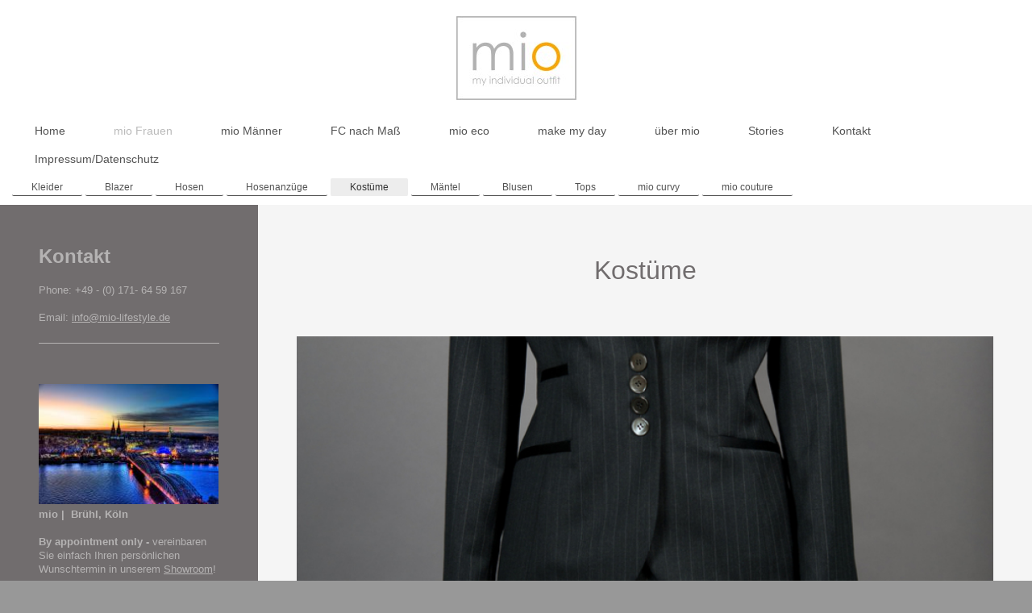

--- FILE ---
content_type: text/html; charset=UTF-8
request_url: https://www.mio-lifestyle.de/mio-frauen/kost%C3%BCme/
body_size: 5753
content:
<!DOCTYPE html>
<html lang="de"  ><head prefix="og: http://ogp.me/ns# fb: http://ogp.me/ns/fb# business: http://ogp.me/ns/business#">
    <meta http-equiv="Content-Type" content="text/html; charset=utf-8"/>
    <meta name="generator" content="IONOS MyWebsite"/>
        
    <link rel="dns-prefetch" href="//cdn.website-start.de/"/>
    <link rel="dns-prefetch" href="//105.mod.mywebsite-editor.com"/>
    <link rel="dns-prefetch" href="https://105.sb.mywebsite-editor.com/"/>
    <link rel="shortcut icon" href="//cdn.website-start.de/favicon.ico"/>
        <title>Willkommen bei mio - my individual outfit - Kostüme</title>
    <style type="text/css">@media screen and (max-device-width: 1024px) {.diyw a.switchViewWeb {display: inline !important;}}</style>
    <style type="text/css">@media screen and (min-device-width: 1024px) {
            .mediumScreenDisabled { display:block }
            .smallScreenDisabled { display:block }
        }
        @media screen and (max-device-width: 1024px) { .mediumScreenDisabled { display:none } }
        @media screen and (max-device-width: 568px) { .smallScreenDisabled { display:none } }
                @media screen and (min-width: 1024px) {
            .mobilepreview .mediumScreenDisabled { display:block }
            .mobilepreview .smallScreenDisabled { display:block }
        }
        @media screen and (max-width: 1024px) { .mobilepreview .mediumScreenDisabled { display:none } }
        @media screen and (max-width: 568px) { .mobilepreview .smallScreenDisabled { display:none } }</style>
    <meta name="viewport" content="width=device-width, initial-scale=1, maximum-scale=1, minimal-ui"/>

<meta name="format-detection" content="telephone=no"/>
        <meta name="keywords" content="Maß, Maßkonfektion, Maßkonfektion Köln, Maßkonfektion Hamburg, Maßkonfektion Berlin, Blazer, Business, Hosenanzug, Kleid, Bluse"/>
            <meta name="description" content="mio - my individual outfit ist eine innovative Marke für Maßkonfektion, für Frauen und Männer, über 1.000 Stoffe, zahlreiche Designs, ständig wachsende Kollektion."/>
            <meta name="robots" content="index,follow"/>
        <link href="//cdn.website-start.de/templates/2134/style.css?1763478093678" rel="stylesheet" type="text/css"/>
    <link href="https://www.mio-lifestyle.de/s/style/theming.css?1707384180" rel="stylesheet" type="text/css"/>
    <link href="//cdn.website-start.de/app/cdn/min/group/web.css?1763478093678" rel="stylesheet" type="text/css"/>
<link href="//cdn.website-start.de/app/cdn/min/moduleserver/css/de_DE/common,shoppingbasket?1763478093678" rel="stylesheet" type="text/css"/>
    <link href="//cdn.website-start.de/app/cdn/min/group/mobilenavigation.css?1763478093678" rel="stylesheet" type="text/css"/>
    <link href="https://105.sb.mywebsite-editor.com/app/logstate2-css.php?site=55538431&amp;t=1768595835" rel="stylesheet" type="text/css"/>

<script type="text/javascript">
    /* <![CDATA[ */
var stagingMode = '';
    /* ]]> */
</script>
<script src="https://105.sb.mywebsite-editor.com/app/logstate-js.php?site=55538431&amp;t=1768595835"></script>

    <link href="//cdn.website-start.de/templates/2134/print.css?1763478093678" rel="stylesheet" media="print" type="text/css"/>
    <script type="text/javascript">
    /* <![CDATA[ */
    var systemurl = 'https://105.sb.mywebsite-editor.com/';
    var webPath = '/';
    var proxyName = '';
    var webServerName = 'www.mio-lifestyle.de';
    var sslServerUrl = 'https://www.mio-lifestyle.de';
    var nonSslServerUrl = 'http://www.mio-lifestyle.de';
    var webserverProtocol = 'http://';
    var nghScriptsUrlPrefix = '//105.mod.mywebsite-editor.com';
    var sessionNamespace = 'DIY_SB';
    var jimdoData = {
        cdnUrl:  '//cdn.website-start.de/',
        messages: {
            lightBox: {
    image : 'Bild',
    of: 'von'
}

        },
        isTrial: 0,
        pageId: 418361    };
    var script_basisID = "55538431";

    diy = window.diy || {};
    diy.web = diy.web || {};

        diy.web.jsBaseUrl = "//cdn.website-start.de/s/build/";

    diy.context = diy.context || {};
    diy.context.type = diy.context.type || 'web';
    /* ]]> */
</script>

<script type="text/javascript" src="//cdn.website-start.de/app/cdn/min/group/web.js?1763478093678" crossorigin="anonymous"></script><script type="text/javascript" src="//cdn.website-start.de/s/build/web.bundle.js?1763478093678" crossorigin="anonymous"></script><script type="text/javascript" src="//cdn.website-start.de/app/cdn/min/group/mobilenavigation.js?1763478093678" crossorigin="anonymous"></script><script src="//cdn.website-start.de/app/cdn/min/moduleserver/js/de_DE/common,shoppingbasket?1763478093678"></script>
<script type="text/javascript" src="https://cdn.website-start.de/proxy/apps/otea5i/resource/dependencies/"></script><script type="text/javascript">
                    if (typeof require !== 'undefined') {
                        require.config({
                            waitSeconds : 10,
                            baseUrl : 'https://cdn.website-start.de/proxy/apps/otea5i/js/'
                        });
                    }
                </script><script type="text/javascript" src="//cdn.website-start.de/app/cdn/min/group/pfcsupport.js?1763478093678" crossorigin="anonymous"></script>    <meta property="og:type" content="business.business"/>
    <meta property="og:url" content="https://www.mio-lifestyle.de/mio-frauen/kostüme/"/>
    <meta property="og:title" content="Willkommen bei mio - my individual outfit - Kostüme"/>
            <meta property="og:description" content="mio - my individual outfit ist eine innovative Marke für Maßkonfektion, für Frauen und Männer, über 1.000 Stoffe, zahlreiche Designs, ständig wachsende Kollektion."/>
                <meta property="og:image" content="https://www.mio-lifestyle.de/s/misc/logo.jpg?t=1765190905"/>
        <meta property="business:contact_data:country_name" content="Deutschland"/>
    
    
    
    
    
    
    
    
</head>


<body class="body diyBgActive  cc-pagemode-default diyfeSidebarLeft diy-layout-fullWidth diy-market-de_DE" data-pageid="418361" id="page-418361">
    
    <div class="diyw">
        <div class="diyweb">
<div class="diywebGutter">
<div class="diywebHeader diyfeCA diyfeCA2">

<div class="diywebHeader-item diywebMobileNavigation">

<nav id="diyfeMobileNav" class="diyfeCA diyfeCA2" role="navigation">
    <a title="Navigation aufklappen/zuklappen">Navigation aufklappen/zuklappen</a>
    <ul class="mainNav1"><li class=" hasSubNavigation"><a data-page-id="1563262" href="https://www.mio-lifestyle.de/" class=" level_1"><span>Home</span></a></li><li class="parent hasSubNavigation"><a data-page-id="1564157" href="https://www.mio-lifestyle.de/mio-frauen/" class="parent level_1"><span>mio Frauen</span></a><span class="diyfeDropDownSubOpener">&nbsp;</span><div class="diyfeDropDownSubList diyfeCA diyfeCA3"><ul class="mainNav2"><li class=" hasSubNavigation"><a data-page-id="418364" href="https://www.mio-lifestyle.de/mio-frauen/kleider/" class=" level_2"><span>Kleider</span></a><span class="diyfeDropDownSubOpener">&nbsp;</span><div class="diyfeDropDownSubList diyfeCA diyfeCA3"><ul class="mainNav3"><li class=" hasSubNavigation"><a data-page-id="1147562" href="https://www.mio-lifestyle.de/mio-frauen/kleider/etuikleid-design/" class=" level_3"><span>Etuikleid Design</span></a></li><li class=" hasSubNavigation"><a data-page-id="1147566" href="https://www.mio-lifestyle.de/mio-frauen/kleider/etuikleid-basic/" class=" level_3"><span>Etuikleid Basic</span></a></li><li class=" hasSubNavigation"><a data-page-id="1147563" href="https://www.mio-lifestyle.de/mio-frauen/kleider/wickelkleid/" class=" level_3"><span>Wickelkleid</span></a></li><li class=" hasSubNavigation"><a data-page-id="1147564" href="https://www.mio-lifestyle.de/mio-frauen/kleider/mantelkleid/" class=" level_3"><span>Mantelkleid</span></a></li><li class=" hasSubNavigation"><a data-page-id="1147565" href="https://www.mio-lifestyle.de/mio-frauen/kleider/neckholderkleid/" class=" level_3"><span>Neckholderkleid</span></a></li></ul></div></li><li class=" hasSubNavigation"><a data-page-id="418357" href="https://www.mio-lifestyle.de/mio-frauen/blazer/" class=" level_2"><span>Blazer</span></a></li><li class=" hasSubNavigation"><a data-page-id="418358" href="https://www.mio-lifestyle.de/mio-frauen/hosen/" class=" level_2"><span>Hosen</span></a></li><li class=" hasSubNavigation"><a data-page-id="418360" href="https://www.mio-lifestyle.de/mio-frauen/hosenanzüge/" class=" level_2"><span>Hosenanzüge</span></a></li><li class="current hasSubNavigation"><a data-page-id="418361" href="https://www.mio-lifestyle.de/mio-frauen/kostüme/" class="current level_2"><span>Kostüme</span></a></li><li class=" hasSubNavigation"><a data-page-id="418684" href="https://www.mio-lifestyle.de/mio-frauen/mäntel/" class=" level_2"><span>Mäntel</span></a></li><li class=" hasSubNavigation"><a data-page-id="418363" href="https://www.mio-lifestyle.de/mio-frauen/blusen/" class=" level_2"><span>Blusen</span></a></li><li class=" hasSubNavigation"><a data-page-id="418568" href="https://www.mio-lifestyle.de/mio-frauen/tops/" class=" level_2"><span>Tops</span></a><span class="diyfeDropDownSubOpener">&nbsp;</span><div class="diyfeDropDownSubList diyfeCA diyfeCA3"><ul class="mainNav3"><li class=" hasSubNavigation"><a data-page-id="1147529" href="https://www.mio-lifestyle.de/mio-frauen/tops/blusentop/" class=" level_3"><span>Blusentop</span></a></li><li class=" hasSubNavigation"><a data-page-id="1147530" href="https://www.mio-lifestyle.de/mio-frauen/tops/neckholdertop/" class=" level_3"><span>Neckholdertop</span></a></li><li class=" hasSubNavigation"><a data-page-id="1563295" href="https://www.mio-lifestyle.de/mio-frauen/tops/infinitytop/" class=" level_3"><span>Infinitytop</span></a></li></ul></div></li><li class=" hasSubNavigation"><a data-page-id="1563336" href="https://www.mio-lifestyle.de/mio-frauen/mio-curvy/" class=" level_2"><span>mio curvy</span></a></li><li class=" hasSubNavigation"><a data-page-id="418365" href="https://www.mio-lifestyle.de/mio-frauen/mio-couture/" class=" level_2"><span>mio couture</span></a></li></ul></div></li><li class=" hasSubNavigation"><a data-page-id="406667" href="https://www.mio-lifestyle.de/mio-männer/" class=" level_1"><span>mio Männer</span></a><span class="diyfeDropDownSubOpener">&nbsp;</span><div class="diyfeDropDownSubList diyfeCA diyfeCA3"><ul class="mainNav2"><li class=" hasSubNavigation"><a data-page-id="418367" href="https://www.mio-lifestyle.de/mio-männer/anzüge/" class=" level_2"><span>Anzüge</span></a></li><li class=" hasSubNavigation"><a data-page-id="480598" href="https://www.mio-lifestyle.de/mio-männer/sakkos/" class=" level_2"><span>Sakkos</span></a></li><li class=" hasSubNavigation"><a data-page-id="418368" href="https://www.mio-lifestyle.de/mio-männer/hemden/" class=" level_2"><span>Hemden</span></a></li><li class=" hasSubNavigation"><a data-page-id="418369" href="https://www.mio-lifestyle.de/mio-männer/anlaß/" class=" level_2"><span>Anlaß</span></a></li></ul></div></li><li class=" hasSubNavigation"><a data-page-id="415986" href="https://www.mio-lifestyle.de/fc-nach-maß/" class=" level_1"><span>FC nach Maß</span></a><div class="diyfeDropDownSubList diyfeCA diyfeCA3"><ul class="mainNav2"></ul></div></li><li class=" hasSubNavigation"><a data-page-id="1563281" href="https://www.mio-lifestyle.de/mio-eco/" class=" level_1"><span>mio eco</span></a></li><li class=" hasSubNavigation"><a data-page-id="1605625" href="https://www.mio-lifestyle.de/make-my-day/" class=" level_1"><span>make my day</span></a></li><li class=" hasSubNavigation"><a data-page-id="406663" href="https://www.mio-lifestyle.de/über-mio/" class=" level_1"><span>über mio</span></a><span class="diyfeDropDownSubOpener">&nbsp;</span><div class="diyfeDropDownSubList diyfeCA diyfeCA3"><ul class="mainNav2"><li class=" hasSubNavigation"><a data-page-id="406664" href="https://www.mio-lifestyle.de/über-mio/philosophie/" class=" level_2"><span>Philosophie</span></a></li><li class=" hasSubNavigation"><a data-page-id="415981" href="https://www.mio-lifestyle.de/über-mio/die-köpfe-hinter-mio/" class=" level_2"><span>Die Köpfe hinter mio</span></a></li><li class=" hasSubNavigation"><a data-page-id="415982" href="https://www.mio-lifestyle.de/über-mio/service/" class=" level_2"><span>Service</span></a></li><li class=" hasSubNavigation"><a data-page-id="415987" href="https://www.mio-lifestyle.de/über-mio/presse-auszeichnungen/" class=" level_2"><span>Presse &amp; Auszeichnungen</span></a></li><li class=" hasSubNavigation"><a data-page-id="415984" href="https://www.mio-lifestyle.de/über-mio/q-a/" class=" level_2"><span>Q&amp;A</span></a></li></ul></div></li><li class=" hasSubNavigation"><a data-page-id="478253" href="https://www.mio-lifestyle.de/stories/" class=" level_1"><span>Stories</span></a><span class="diyfeDropDownSubOpener">&nbsp;</span><div class="diyfeDropDownSubList diyfeCA diyfeCA3"><ul class="mainNav2"><li class=" hasSubNavigation"><a data-page-id="495012" href="https://www.mio-lifestyle.de/stories/britta-heidemann-mio-meets-asia/" class=" level_2"><span>Britta Heidemann - mio meets asia</span></a></li><li class=" hasSubNavigation"><a data-page-id="974209" href="https://www.mio-lifestyle.de/stories/ulrike-kriegler-vision-in-weiß/" class=" level_2"><span>Ulrike Kriegler - Vision in Weiß</span></a></li><li class=" hasSubNavigation"><a data-page-id="495013" href="https://www.mio-lifestyle.de/stories/anna-maria-kaufmann-anprobe-mit-arie/" class=" level_2"><span>Anna Maria Kaufmann - Anprobe mit Arie</span></a></li><li class=" hasSubNavigation"><a data-page-id="495014" href="https://www.mio-lifestyle.de/stories/maria-höfl-riesch-eleganz-auf-skiern/" class=" level_2"><span>Maria Höfl-Riesch - Eleganz auf Skiern</span></a></li></ul></div></li><li class=" hasSubNavigation"><a data-page-id="406670" href="https://www.mio-lifestyle.de/kontakt/" class=" level_1"><span>Kontakt</span></a></li><li class=" hasSubNavigation"><a data-page-id="406672" href="https://www.mio-lifestyle.de/impressum-datenschutz/" class=" level_1"><span>Impressum/Datenschutz</span></a></li></ul></nav>
</div>
<div class="diywebHeader-item diywebLogoArea">

    <style type="text/css" media="all">
        /* <![CDATA[ */
                .diyw #website-logo {
            text-align: center !important;
                        padding: 20px 0;
                    }
        
                /* ]]> */
    </style>

    <div id="website-logo">
            <a href="https://www.mio-lifestyle.de/"><img class="website-logo-image" width="149" src="https://www.mio-lifestyle.de/s/misc/logo.jpg?t=1765190905" alt=""/></a>

            
            </div>


</div>

<div class="diywebHeader-item diywebDesktopNavigation">
<div class="diywebMainNavigation">
<div class="webnavigation"><ul id="mainNav1" class="mainNav1"><li class="navTopItemGroup_1"><a data-page-id="1563262" href="https://www.mio-lifestyle.de/" class="level_1"><span>Home</span></a></li><li class="navTopItemGroup_2"><a data-page-id="1564157" href="https://www.mio-lifestyle.de/mio-frauen/" class="parent level_1"><span>mio Frauen</span></a></li><li class="navTopItemGroup_3"><a data-page-id="406667" href="https://www.mio-lifestyle.de/mio-männer/" class="level_1"><span>mio Männer</span></a></li><li class="navTopItemGroup_4"><a data-page-id="415986" href="https://www.mio-lifestyle.de/fc-nach-maß/" class="level_1"><span>FC nach Maß</span></a></li><li class="navTopItemGroup_5"><a data-page-id="1563281" href="https://www.mio-lifestyle.de/mio-eco/" class="level_1"><span>mio eco</span></a></li><li class="navTopItemGroup_6"><a data-page-id="1605625" href="https://www.mio-lifestyle.de/make-my-day/" class="level_1"><span>make my day</span></a></li><li class="navTopItemGroup_7"><a data-page-id="406663" href="https://www.mio-lifestyle.de/über-mio/" class="level_1"><span>über mio</span></a></li><li class="navTopItemGroup_8"><a data-page-id="478253" href="https://www.mio-lifestyle.de/stories/" class="level_1"><span>Stories</span></a></li><li class="navTopItemGroup_9"><a data-page-id="406670" href="https://www.mio-lifestyle.de/kontakt/" class="level_1"><span>Kontakt</span></a></li><li class="navTopItemGroup_10"><a data-page-id="406672" href="https://www.mio-lifestyle.de/impressum-datenschutz/" class="level_1"><span>Impressum/Datenschutz</span></a></li></ul></div>
<div class="webnavigation"><ul id="mainNav2" class="mainNav2"><li class="navTopItemGroup_0"><a data-page-id="418364" href="https://www.mio-lifestyle.de/mio-frauen/kleider/" class="level_2"><span>Kleider</span></a></li><li class="navTopItemGroup_0"><a data-page-id="418357" href="https://www.mio-lifestyle.de/mio-frauen/blazer/" class="level_2"><span>Blazer</span></a></li><li class="navTopItemGroup_0"><a data-page-id="418358" href="https://www.mio-lifestyle.de/mio-frauen/hosen/" class="level_2"><span>Hosen</span></a></li><li class="navTopItemGroup_0"><a data-page-id="418360" href="https://www.mio-lifestyle.de/mio-frauen/hosenanzüge/" class="level_2"><span>Hosenanzüge</span></a></li><li class="navTopItemGroup_0"><a data-page-id="418361" href="https://www.mio-lifestyle.de/mio-frauen/kostüme/" class="current level_2"><span>Kostüme</span></a></li><li class="navTopItemGroup_0"><a data-page-id="418684" href="https://www.mio-lifestyle.de/mio-frauen/mäntel/" class="level_2"><span>Mäntel</span></a></li><li class="navTopItemGroup_0"><a data-page-id="418363" href="https://www.mio-lifestyle.de/mio-frauen/blusen/" class="level_2"><span>Blusen</span></a></li><li class="navTopItemGroup_0"><a data-page-id="418568" href="https://www.mio-lifestyle.de/mio-frauen/tops/" class="level_2"><span>Tops</span></a></li><li class="navTopItemGroup_0"><a data-page-id="1563336" href="https://www.mio-lifestyle.de/mio-frauen/mio-curvy/" class="level_2"><span>mio curvy</span></a></li><li class="navTopItemGroup_0"><a data-page-id="418365" href="https://www.mio-lifestyle.de/mio-frauen/mio-couture/" class="level_2"><span>mio couture</span></a></li></ul></div>
<div class="webnavigation"></div>
</div>
</div>
</div>
</div>

<div class="diywebContent">
<div class="diywebGutter">
<div class="diywebMain">
<div class="diyfeCA diyfeCA1">

        <div id="content_area">
        	<div id="content_start"></div>
        	
        
        <div id="matrix_430546" class="sortable-matrix" data-matrixId="430546"><div class="n module-type-spacer diyfeLiveArea "> <div class="the-spacer id30405200" style="height: 60px;">
</div>
 </div><div class="n module-type-header diyfeLiveArea "> <h1><span class="diyfeDecoration">Kostüme</span></h1> </div><div class="n module-type-spacer diyfeLiveArea "> <div class="the-spacer id30405192" style="height: 60px;">
</div>
 </div><div class="n module-type-imageSubtitle diyfeLiveArea "> <div class="clearover imageSubtitle imageFitWidth" id="imageSubtitle-30405197">
    <div class="align-container align-left" style="max-width: 852px">
        <a class="imagewrapper" href="https://www.mio-lifestyle.de/s/cc_images/teaserbox_59033831.jpg?t=1564863934" rel="lightbox[30405197]">
            <img id="image_59033831" src="https://www.mio-lifestyle.de/s/cc_images/cache_59033831.jpg?t=1564863934" alt="" style="max-width: 852px; height:auto"/>
        </a>

        
    </div>

</div>

<script type="text/javascript">
//<![CDATA[
jQuery(function($) {
    var $target = $('#imageSubtitle-30405197');

    if ($.fn.swipebox && Modernizr.touch) {
        $target
            .find('a[rel*="lightbox"]')
            .addClass('swipebox')
            .swipebox();
    } else {
        $target.tinyLightbox({
            item: 'a[rel*="lightbox"]',
            cycle: false,
            hideNavigation: true
        });
    }
});
//]]>
</script>
 </div><div class="n module-type-text diyfeLiveArea "> <p> </p>
<p> </p>
<p>Das Kostüm - der Inbegriff von Formalität und Eleganz. In vielen Businessbereichen nach wie vor es ein unverzichtbares Outfit. Aber auch für festliche Anlässe bietet es vielfältige
Möglichkeiten.</p>
<p> </p>
<p><em>Preis: ab € 569,-</em></p>
<p> </p>
<p> </p> </div><div class="n module-type-gallery diyfeLiveArea "> <div class="ccgalerie slideshow clearover" id="slideshow-gallery-2443370" data-jsclass="GallerySlideshow" data-jsoptions="effect: 'random',changeTime: 5000,maxHeight: '375px',navigation: true,startPaused: false">

    <div class="thumb_pro1">
    	<div class="innerthumbnail">
    		<a href="https://www.mio-lifestyle.de/s/cc_images/cache_59033848.jpg" data-is-image="true" target="_blank">    			<img data-width="843" data-height="600" src="https://www.mio-lifestyle.de/s/cc_images/thumb_59033848.jpg"/>
    		</a>    	</div>
    </div>
        <div class="thumb_pro1">
    	<div class="innerthumbnail">
    		<a href="https://www.mio-lifestyle.de/s/cc_images/cache_59033849.jpg" data-is-image="true" target="_blank">    			<img data-width="399" data-height="600" src="https://www.mio-lifestyle.de/s/cc_images/thumb_59033849.jpg"/>
    		</a>    	</div>
    </div>
        <div class="thumb_pro1">
    	<div class="innerthumbnail">
    		<a href="https://www.mio-lifestyle.de/s/cc_images/cache_59033850.jpg" data-is-image="true" target="_blank">    			<img data-width="902" data-height="600" src="https://www.mio-lifestyle.de/s/cc_images/thumb_59033850.jpg"/>
    		</a>    	</div>
    </div>
        <div class="thumb_pro1">
    	<div class="innerthumbnail">
    		<a href="https://www.mio-lifestyle.de/s/cc_images/cache_59033851.jpg" data-is-image="true" target="_blank">    			<img data-width="399" data-height="600" src="https://www.mio-lifestyle.de/s/cc_images/thumb_59033851.jpg"/>
    		</a>    	</div>
    </div>
        <div class="thumb_pro1">
    	<div class="innerthumbnail">
    		<a href="https://www.mio-lifestyle.de/s/cc_images/cache_59033852.jpg" data-is-image="true" target="_blank">    			<img data-width="399" data-height="600" src="https://www.mio-lifestyle.de/s/cc_images/thumb_59033852.jpg"/>
    		</a>    	</div>
    </div>
        <div class="thumb_pro1">
    	<div class="innerthumbnail">
    		<a href="https://www.mio-lifestyle.de/s/cc_images/cache_59033853.jpg" data-is-image="true" target="_blank">    			<img data-width="399" data-height="600" src="https://www.mio-lifestyle.de/s/cc_images/thumb_59033853.jpg"/>
    		</a>    	</div>
    </div>
        <div class="thumb_pro1">
    	<div class="innerthumbnail">
    		<a href="https://www.mio-lifestyle.de/s/cc_images/cache_59033854.jpg" data-is-image="true" target="_blank">    			<img data-width="399" data-height="600" src="https://www.mio-lifestyle.de/s/cc_images/thumb_59033854.jpg"/>
    		</a>    	</div>
    </div>
        <div class="thumb_pro1">
    	<div class="innerthumbnail">
    		<a href="https://www.mio-lifestyle.de/s/cc_images/cache_59033855.jpg" data-is-image="true" target="_blank">    			<img data-width="352" data-height="600" src="https://www.mio-lifestyle.de/s/cc_images/thumb_59033855.jpg"/>
    		</a>    	</div>
    </div>
    </div>
 </div></div>
        
        
        </div>
</div>
</div>
<div class="diywebSecondary diyfeCA diyfeCA3">
<div class="diywebGutter">
<div id="matrix_418276" class="sortable-matrix" data-matrixId="418276"><div class="n module-type-text diyfeLiveArea "> <div class="n">
<h2><span style="font-size: 1.5em;">Kontakt</span></h2>
<p> </p>
</div>
<div class="n">
<p>Phone: +49 - (0) 171- 64 59 167</p>
<p> </p>
<p>Email: <a href="mailto:info@mio-lifestyle.de" target="_blank">info@mio-lifestyle.de</a></p>
</div>
<p> </p> </div><div class="n module-type-hr diyfeLiveArea "> <div style="padding: 0px 0px">
    <div class="hr"></div>
</div>
 </div><div class="n module-type-spacer diyfeLiveArea "> <div class="the-spacer id30404126" style="height: 41px;">
</div>
 </div><div class="n module-type-textWithImage diyfeLiveArea "> 
<div class="clearover imageFitWidth" id="textWithImage-15736927">
<div class="align-container imgright" style="max-width: 100%; width: 220px;">
    <a class="imagewrapper" href="https://www.mio-lifestyle.de/fc-nach-maß/mio-köln/">
        <img src="https://www.mio-lifestyle.de/s/cc_images/cache_58910937.jpg?t=1564858681" id="image_15736927" alt="" style="width:100%"/>
    </a>


</div> 
<div class="textwrapper">
<p><strong><strong style="font-family: Verdana, Arial, Helvetica, sans-serif; line-height: 15.3999996185303px;">mio |  Brühl, Köln</strong></strong></p>
<p> </p>
<p><strong>By appointment only -</strong> vereinbaren Sie einfach Ihren persönlichen Wunschtermin in unserem <a href="https://www.mio-lifestyle.de/fc-nach-maß/mio-köln/" target="_self">Showroom</a>!</p>
<p> </p>
<p>Gerne auch abends oder am Wochenende - direkt <a href="http://www.mio-lifestyle.de/kontakt/" target="_self">hier</a>.</p>
</div>
</div> 
<script type="text/javascript">
    //<![CDATA[
    jQuery(document).ready(function($){
        var $target = $('#textWithImage-15736927');

        if ($.fn.swipebox && Modernizr.touch) {
            $target
                .find('a[rel*="lightbox"]')
                .addClass('swipebox')
                .swipebox();
        } else {
            $target.tinyLightbox({
                item: 'a[rel*="lightbox"]',
                cycle: false,
                hideNavigation: true
            });
        }
    });
    //]]>
</script>
 </div><div class="n module-type-spacer diyfeLiveArea "> <div class="the-spacer id30404134" style="height: 41px;">
</div>
 </div><div class="n module-type-hr diyfeLiveArea "> <div style="padding: 0px 0px">
    <div class="hr"></div>
</div>
 </div><div class="n module-type-spacer diyfeLiveArea "> <div class="the-spacer id30404143" style="height: 41px;">
</div>
 </div><div class="n module-type-textWithImage diyfeLiveArea "> 
<div class="clearover imageFitWidth" id="textWithImage-22728143">
<div class="align-container imgright" style="max-width: 100%; width: 220px;">
    <a class="imagewrapper" href="https://www.mio-lifestyle.de/fc-nach-maß/mio-hamburg/">
        <img src="https://www.mio-lifestyle.de/s/cc_images/cache_41608075.jpg?t=1564858853" id="image_22728143" alt="" style="width:100%"/>
    </a>


</div> 
<div class="textwrapper">
<p><strong><strong style="font-family: Verdana, Arial, Helvetica, sans-serif; line-height: 15.3999996185303px;">mio |  Hamburg</strong></strong></p>
<p> </p>
<p><strong>By appointment only -</strong> vereinbaren Sie einfach Ihren persönlichen Termin in unserem <a href="https://www.mio-lifestyle.de/fc-nach-maß/mio-hamburg/" target="_self">Showroom</a> oder besuchen Sie unseren
regelmäßigen <a href="https://www.mio-lifestyle.de/fc-nach-maß/mio-hamburg/" target="_self">Popup-Shop</a>!</p>
<p> </p>
<p>Und besuchen Sie unseren neuen Miniblog "<a href="http://www.facebook.com/MIOlovesHH" target="_blank">mio loves hamburg</a>"!</p>
</div>
</div> 
<script type="text/javascript">
    //<![CDATA[
    jQuery(document).ready(function($){
        var $target = $('#textWithImage-22728143');

        if ($.fn.swipebox && Modernizr.touch) {
            $target
                .find('a[rel*="lightbox"]')
                .addClass('swipebox')
                .swipebox();
        } else {
            $target.tinyLightbox({
                item: 'a[rel*="lightbox"]',
                cycle: false,
                hideNavigation: true
            });
        }
    });
    //]]>
</script>
 </div><div class="n module-type-spacer diyfeLiveArea "> <div class="the-spacer id30404910" style="height: 41px;">
</div>
 </div><div class="n module-type-hr diyfeLiveArea "> <div style="padding: 0px 0px">
    <div class="hr"></div>
</div>
 </div></div>
</div>

</div>
</div>
</div>


<div class="diywebGutter">
<div class="diywebFooter diyfeCA diyfeCA4">
<div class="diywebGutter">
<div id="contentfooter">
    <div class="leftrow">
                        <a rel="nofollow" href="javascript:window.print();">
                    <img class="inline" height="14" width="18" src="//cdn.website-start.de/s/img/cc/printer.gif" alt=""/>
                    Druckversion                </a> <span class="footer-separator">|</span>
                <a href="https://www.mio-lifestyle.de/sitemap/">Sitemap</a>
                        <br/> © mio - my individual outfit
            </div>
    <script type="text/javascript">
        window.diy.ux.Captcha.locales = {
            generateNewCode: 'Neuen Code generieren',
            enterCode: 'Bitte geben Sie den Code ein'
        };
        window.diy.ux.Cap2.locales = {
            generateNewCode: 'Neuen Code generieren',
            enterCode: 'Bitte geben Sie den Code ein'
        };
    </script>
    <div class="rightrow">
                    <span class="loggedout">
                <a rel="nofollow" id="login" href="https://login.1and1-editor.com/55538431/www.mio-lifestyle.de/de?pageId=418361">
                    Login                </a>
            </span>
                <p><a class="diyw switchViewWeb" href="javascript:switchView('desktop');">Webansicht</a><a class="diyw switchViewMobile" href="javascript:switchView('mobile');">Mobile-Ansicht</a></p>
                <span class="loggedin">
            <a rel="nofollow" id="logout" href="https://105.sb.mywebsite-editor.com/app/cms/logout.php">Logout</a> <span class="footer-separator">|</span>
            <a rel="nofollow" id="edit" href="https://105.sb.mywebsite-editor.com/app/55538431/418361/">Seite bearbeiten</a>
        </span>
    </div>
</div>
            <div id="loginbox" class="hidden">
                <script type="text/javascript">
                    /* <![CDATA[ */
                    function forgotpw_popup() {
                        var url = 'https://passwort.1und1.de/xml/request/RequestStart';
                        fenster = window.open(url, "fenster1", "width=600,height=400,status=yes,scrollbars=yes,resizable=yes");
                        // IE8 doesn't return the window reference instantly or at all.
                        // It may appear the call failed and fenster is null
                        if (fenster && fenster.focus) {
                            fenster.focus();
                        }
                    }
                    /* ]]> */
                </script>
                                <img class="logo" src="//cdn.website-start.de/s/img/logo.gif" alt="IONOS" title="IONOS"/>

                <div id="loginboxOuter"></div>
            </div>
        

</div>
</div>
</div>
</div>
    </div>

    
    </body>


<!-- rendered at Mon, 08 Dec 2025 11:48:25 +0100 -->
</html>
